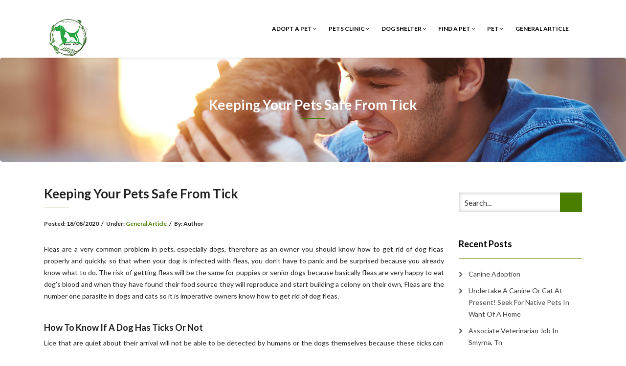

--- FILE ---
content_type: text/html; charset=UTF-8
request_url: https://foundpets.org/keeping-your-pets-safe-from-tick.html
body_size: 14669
content:
<!DOCTYPE html>
<html lang="en-US">
<head>
    <meta charset="UTF-8" />
    <meta http-equiv="X-UA-Compatible" content="IE=edge" />
    <meta name="viewport" content="width=device-width, initial-scale=1" />
        <meta name='robots' content='index, follow, max-image-preview:large, max-snippet:-1, max-video-preview:-1' />

	<!-- This site is optimized with the Yoast SEO plugin v26.6 - https://yoast.com/wordpress/plugins/seo/ -->
	<title>Keeping Your Pets Safe From Tick - foundpets.org</title>
	<link rel="canonical" href="https://foundpets.org/keeping-your-pets-safe-from-tick.html" />
	<meta property="og:locale" content="en_US" />
	<meta property="og:type" content="article" />
	<meta property="og:title" content="Keeping Your Pets Safe From Tick - foundpets.org" />
	<meta property="og:description" content="Fleas are a very common problem in pets, especially dogs, therefore as an owner you should know how to get rid of dog fleas properly and quickly, so that when your dog is infected with fleas, you don&#8217;t have to panic and be surprised because you already know what to do. The risk of getting fleas will be the same for puppies or senior dogs [&hellip;]" />
	<meta property="og:url" content="https://foundpets.org/keeping-your-pets-safe-from-tick.html" />
	<meta property="og:site_name" content="foundpets.org" />
	<meta property="article:published_time" content="2020-08-18T02:39:43+00:00" />
	<meta property="article:modified_time" content="2020-08-21T04:04:29+00:00" />
	<meta property="og:image" content="https://i.ibb.co/ZVRDp9J/4.jpg" />
	<meta name="author" content="Author" />
	<meta name="twitter:card" content="summary_large_image" />
	<meta name="twitter:label1" content="Written by" />
	<meta name="twitter:data1" content="Author" />
	<meta name="twitter:label2" content="Est. reading time" />
	<meta name="twitter:data2" content="3 minutes" />
	<script type="application/ld+json" class="yoast-schema-graph">{"@context":"https://schema.org","@graph":[{"@type":"Article","@id":"https://foundpets.org/keeping-your-pets-safe-from-tick.html#article","isPartOf":{"@id":"https://foundpets.org/keeping-your-pets-safe-from-tick.html"},"author":{"name":"Author","@id":"https://foundpets.org/#/schema/person/73dce1c620b581884d8ba5899047f946"},"headline":"Keeping Your Pets Safe From Tick","datePublished":"2020-08-18T02:39:43+00:00","dateModified":"2020-08-21T04:04:29+00:00","mainEntityOfPage":{"@id":"https://foundpets.org/keeping-your-pets-safe-from-tick.html"},"wordCount":650,"publisher":{"@id":"https://foundpets.org/#/schema/person/73dce1c620b581884d8ba5899047f946"},"image":{"@id":"https://foundpets.org/keeping-your-pets-safe-from-tick.html#primaryimage"},"thumbnailUrl":"https://i.ibb.co/ZVRDp9J/4.jpg","articleSection":["General Article"],"inLanguage":"en-US"},{"@type":"WebPage","@id":"https://foundpets.org/keeping-your-pets-safe-from-tick.html","url":"https://foundpets.org/keeping-your-pets-safe-from-tick.html","name":"Keeping Your Pets Safe From Tick - foundpets.org","isPartOf":{"@id":"https://foundpets.org/#website"},"primaryImageOfPage":{"@id":"https://foundpets.org/keeping-your-pets-safe-from-tick.html#primaryimage"},"image":{"@id":"https://foundpets.org/keeping-your-pets-safe-from-tick.html#primaryimage"},"thumbnailUrl":"https://i.ibb.co/ZVRDp9J/4.jpg","datePublished":"2020-08-18T02:39:43+00:00","dateModified":"2020-08-21T04:04:29+00:00","breadcrumb":{"@id":"https://foundpets.org/keeping-your-pets-safe-from-tick.html#breadcrumb"},"inLanguage":"en-US","potentialAction":[{"@type":"ReadAction","target":["https://foundpets.org/keeping-your-pets-safe-from-tick.html"]}]},{"@type":"ImageObject","inLanguage":"en-US","@id":"https://foundpets.org/keeping-your-pets-safe-from-tick.html#primaryimage","url":"https://i.ibb.co/ZVRDp9J/4.jpg","contentUrl":"https://i.ibb.co/ZVRDp9J/4.jpg"},{"@type":"BreadcrumbList","@id":"https://foundpets.org/keeping-your-pets-safe-from-tick.html#breadcrumb","itemListElement":[{"@type":"ListItem","position":1,"name":"Home","item":"https://foundpets.org/"},{"@type":"ListItem","position":2,"name":"Keeping Your Pets Safe From Tick"}]},{"@type":"WebSite","@id":"https://foundpets.org/#website","url":"https://foundpets.org/","name":"foundpets.org","description":"All About Pets And Animals","publisher":{"@id":"https://foundpets.org/#/schema/person/73dce1c620b581884d8ba5899047f946"},"potentialAction":[{"@type":"SearchAction","target":{"@type":"EntryPoint","urlTemplate":"https://foundpets.org/?s={search_term_string}"},"query-input":{"@type":"PropertyValueSpecification","valueRequired":true,"valueName":"search_term_string"}}],"inLanguage":"en-US"},{"@type":["Person","Organization"],"@id":"https://foundpets.org/#/schema/person/73dce1c620b581884d8ba5899047f946","name":"Author","image":{"@type":"ImageObject","inLanguage":"en-US","@id":"https://foundpets.org/#/schema/person/image/","url":"https://foundpets.org/wp-content/uploads/2019/02/pets-vector-template-this-could-be-use-as-of-pet-shop-png_99442-1.png","contentUrl":"https://foundpets.org/wp-content/uploads/2019/02/pets-vector-template-this-could-be-use-as-of-pet-shop-png_99442-1.png","width":100,"height":100,"caption":"Author"},"logo":{"@id":"https://foundpets.org/#/schema/person/image/"},"url":"https://foundpets.org/author/pamela"}]}</script>
	<!-- / Yoast SEO plugin. -->


<link rel='dns-prefetch' href='//fonts.googleapis.com' />
<link rel="alternate" type="application/rss+xml" title="foundpets.org &raquo; Feed" href="https://foundpets.org/feed" />
<link rel="alternate" title="oEmbed (JSON)" type="application/json+oembed" href="https://foundpets.org/wp-json/oembed/1.0/embed?url=https%3A%2F%2Ffoundpets.org%2Fkeeping-your-pets-safe-from-tick.html" />
<link rel="alternate" title="oEmbed (XML)" type="text/xml+oembed" href="https://foundpets.org/wp-json/oembed/1.0/embed?url=https%3A%2F%2Ffoundpets.org%2Fkeeping-your-pets-safe-from-tick.html&#038;format=xml" />
<style id='wp-img-auto-sizes-contain-inline-css' type='text/css'>
img:is([sizes=auto i],[sizes^="auto," i]){contain-intrinsic-size:3000px 1500px}
/*# sourceURL=wp-img-auto-sizes-contain-inline-css */
</style>
<style id='wp-emoji-styles-inline-css' type='text/css'>

	img.wp-smiley, img.emoji {
		display: inline !important;
		border: none !important;
		box-shadow: none !important;
		height: 1em !important;
		width: 1em !important;
		margin: 0 0.07em !important;
		vertical-align: -0.1em !important;
		background: none !important;
		padding: 0 !important;
	}
/*# sourceURL=wp-emoji-styles-inline-css */
</style>
<style id='wp-block-library-inline-css' type='text/css'>
:root{--wp-block-synced-color:#7a00df;--wp-block-synced-color--rgb:122,0,223;--wp-bound-block-color:var(--wp-block-synced-color);--wp-editor-canvas-background:#ddd;--wp-admin-theme-color:#007cba;--wp-admin-theme-color--rgb:0,124,186;--wp-admin-theme-color-darker-10:#006ba1;--wp-admin-theme-color-darker-10--rgb:0,107,160.5;--wp-admin-theme-color-darker-20:#005a87;--wp-admin-theme-color-darker-20--rgb:0,90,135;--wp-admin-border-width-focus:2px}@media (min-resolution:192dpi){:root{--wp-admin-border-width-focus:1.5px}}.wp-element-button{cursor:pointer}:root .has-very-light-gray-background-color{background-color:#eee}:root .has-very-dark-gray-background-color{background-color:#313131}:root .has-very-light-gray-color{color:#eee}:root .has-very-dark-gray-color{color:#313131}:root .has-vivid-green-cyan-to-vivid-cyan-blue-gradient-background{background:linear-gradient(135deg,#00d084,#0693e3)}:root .has-purple-crush-gradient-background{background:linear-gradient(135deg,#34e2e4,#4721fb 50%,#ab1dfe)}:root .has-hazy-dawn-gradient-background{background:linear-gradient(135deg,#faaca8,#dad0ec)}:root .has-subdued-olive-gradient-background{background:linear-gradient(135deg,#fafae1,#67a671)}:root .has-atomic-cream-gradient-background{background:linear-gradient(135deg,#fdd79a,#004a59)}:root .has-nightshade-gradient-background{background:linear-gradient(135deg,#330968,#31cdcf)}:root .has-midnight-gradient-background{background:linear-gradient(135deg,#020381,#2874fc)}:root{--wp--preset--font-size--normal:16px;--wp--preset--font-size--huge:42px}.has-regular-font-size{font-size:1em}.has-larger-font-size{font-size:2.625em}.has-normal-font-size{font-size:var(--wp--preset--font-size--normal)}.has-huge-font-size{font-size:var(--wp--preset--font-size--huge)}.has-text-align-center{text-align:center}.has-text-align-left{text-align:left}.has-text-align-right{text-align:right}.has-fit-text{white-space:nowrap!important}#end-resizable-editor-section{display:none}.aligncenter{clear:both}.items-justified-left{justify-content:flex-start}.items-justified-center{justify-content:center}.items-justified-right{justify-content:flex-end}.items-justified-space-between{justify-content:space-between}.screen-reader-text{border:0;clip-path:inset(50%);height:1px;margin:-1px;overflow:hidden;padding:0;position:absolute;width:1px;word-wrap:normal!important}.screen-reader-text:focus{background-color:#ddd;clip-path:none;color:#444;display:block;font-size:1em;height:auto;left:5px;line-height:normal;padding:15px 23px 14px;text-decoration:none;top:5px;width:auto;z-index:100000}html :where(.has-border-color){border-style:solid}html :where([style*=border-top-color]){border-top-style:solid}html :where([style*=border-right-color]){border-right-style:solid}html :where([style*=border-bottom-color]){border-bottom-style:solid}html :where([style*=border-left-color]){border-left-style:solid}html :where([style*=border-width]){border-style:solid}html :where([style*=border-top-width]){border-top-style:solid}html :where([style*=border-right-width]){border-right-style:solid}html :where([style*=border-bottom-width]){border-bottom-style:solid}html :where([style*=border-left-width]){border-left-style:solid}html :where(img[class*=wp-image-]){height:auto;max-width:100%}:where(figure){margin:0 0 1em}html :where(.is-position-sticky){--wp-admin--admin-bar--position-offset:var(--wp-admin--admin-bar--height,0px)}@media screen and (max-width:600px){html :where(.is-position-sticky){--wp-admin--admin-bar--position-offset:0px}}

/*# sourceURL=wp-block-library-inline-css */
</style><style id='wp-block-image-inline-css' type='text/css'>
.wp-block-image>a,.wp-block-image>figure>a{display:inline-block}.wp-block-image img{box-sizing:border-box;height:auto;max-width:100%;vertical-align:bottom}@media not (prefers-reduced-motion){.wp-block-image img.hide{visibility:hidden}.wp-block-image img.show{animation:show-content-image .4s}}.wp-block-image[style*=border-radius] img,.wp-block-image[style*=border-radius]>a{border-radius:inherit}.wp-block-image.has-custom-border img{box-sizing:border-box}.wp-block-image.aligncenter{text-align:center}.wp-block-image.alignfull>a,.wp-block-image.alignwide>a{width:100%}.wp-block-image.alignfull img,.wp-block-image.alignwide img{height:auto;width:100%}.wp-block-image .aligncenter,.wp-block-image .alignleft,.wp-block-image .alignright,.wp-block-image.aligncenter,.wp-block-image.alignleft,.wp-block-image.alignright{display:table}.wp-block-image .aligncenter>figcaption,.wp-block-image .alignleft>figcaption,.wp-block-image .alignright>figcaption,.wp-block-image.aligncenter>figcaption,.wp-block-image.alignleft>figcaption,.wp-block-image.alignright>figcaption{caption-side:bottom;display:table-caption}.wp-block-image .alignleft{float:left;margin:.5em 1em .5em 0}.wp-block-image .alignright{float:right;margin:.5em 0 .5em 1em}.wp-block-image .aligncenter{margin-left:auto;margin-right:auto}.wp-block-image :where(figcaption){margin-bottom:1em;margin-top:.5em}.wp-block-image.is-style-circle-mask img{border-radius:9999px}@supports ((-webkit-mask-image:none) or (mask-image:none)) or (-webkit-mask-image:none){.wp-block-image.is-style-circle-mask img{border-radius:0;-webkit-mask-image:url('data:image/svg+xml;utf8,<svg viewBox="0 0 100 100" xmlns="http://www.w3.org/2000/svg"><circle cx="50" cy="50" r="50"/></svg>');mask-image:url('data:image/svg+xml;utf8,<svg viewBox="0 0 100 100" xmlns="http://www.w3.org/2000/svg"><circle cx="50" cy="50" r="50"/></svg>');mask-mode:alpha;-webkit-mask-position:center;mask-position:center;-webkit-mask-repeat:no-repeat;mask-repeat:no-repeat;-webkit-mask-size:contain;mask-size:contain}}:root :where(.wp-block-image.is-style-rounded img,.wp-block-image .is-style-rounded img){border-radius:9999px}.wp-block-image figure{margin:0}.wp-lightbox-container{display:flex;flex-direction:column;position:relative}.wp-lightbox-container img{cursor:zoom-in}.wp-lightbox-container img:hover+button{opacity:1}.wp-lightbox-container button{align-items:center;backdrop-filter:blur(16px) saturate(180%);background-color:#5a5a5a40;border:none;border-radius:4px;cursor:zoom-in;display:flex;height:20px;justify-content:center;opacity:0;padding:0;position:absolute;right:16px;text-align:center;top:16px;width:20px;z-index:100}@media not (prefers-reduced-motion){.wp-lightbox-container button{transition:opacity .2s ease}}.wp-lightbox-container button:focus-visible{outline:3px auto #5a5a5a40;outline:3px auto -webkit-focus-ring-color;outline-offset:3px}.wp-lightbox-container button:hover{cursor:pointer;opacity:1}.wp-lightbox-container button:focus{opacity:1}.wp-lightbox-container button:focus,.wp-lightbox-container button:hover,.wp-lightbox-container button:not(:hover):not(:active):not(.has-background){background-color:#5a5a5a40;border:none}.wp-lightbox-overlay{box-sizing:border-box;cursor:zoom-out;height:100vh;left:0;overflow:hidden;position:fixed;top:0;visibility:hidden;width:100%;z-index:100000}.wp-lightbox-overlay .close-button{align-items:center;cursor:pointer;display:flex;justify-content:center;min-height:40px;min-width:40px;padding:0;position:absolute;right:calc(env(safe-area-inset-right) + 16px);top:calc(env(safe-area-inset-top) + 16px);z-index:5000000}.wp-lightbox-overlay .close-button:focus,.wp-lightbox-overlay .close-button:hover,.wp-lightbox-overlay .close-button:not(:hover):not(:active):not(.has-background){background:none;border:none}.wp-lightbox-overlay .lightbox-image-container{height:var(--wp--lightbox-container-height);left:50%;overflow:hidden;position:absolute;top:50%;transform:translate(-50%,-50%);transform-origin:top left;width:var(--wp--lightbox-container-width);z-index:9999999999}.wp-lightbox-overlay .wp-block-image{align-items:center;box-sizing:border-box;display:flex;height:100%;justify-content:center;margin:0;position:relative;transform-origin:0 0;width:100%;z-index:3000000}.wp-lightbox-overlay .wp-block-image img{height:var(--wp--lightbox-image-height);min-height:var(--wp--lightbox-image-height);min-width:var(--wp--lightbox-image-width);width:var(--wp--lightbox-image-width)}.wp-lightbox-overlay .wp-block-image figcaption{display:none}.wp-lightbox-overlay button{background:none;border:none}.wp-lightbox-overlay .scrim{background-color:#fff;height:100%;opacity:.9;position:absolute;width:100%;z-index:2000000}.wp-lightbox-overlay.active{visibility:visible}@media not (prefers-reduced-motion){.wp-lightbox-overlay.active{animation:turn-on-visibility .25s both}.wp-lightbox-overlay.active img{animation:turn-on-visibility .35s both}.wp-lightbox-overlay.show-closing-animation:not(.active){animation:turn-off-visibility .35s both}.wp-lightbox-overlay.show-closing-animation:not(.active) img{animation:turn-off-visibility .25s both}.wp-lightbox-overlay.zoom.active{animation:none;opacity:1;visibility:visible}.wp-lightbox-overlay.zoom.active .lightbox-image-container{animation:lightbox-zoom-in .4s}.wp-lightbox-overlay.zoom.active .lightbox-image-container img{animation:none}.wp-lightbox-overlay.zoom.active .scrim{animation:turn-on-visibility .4s forwards}.wp-lightbox-overlay.zoom.show-closing-animation:not(.active){animation:none}.wp-lightbox-overlay.zoom.show-closing-animation:not(.active) .lightbox-image-container{animation:lightbox-zoom-out .4s}.wp-lightbox-overlay.zoom.show-closing-animation:not(.active) .lightbox-image-container img{animation:none}.wp-lightbox-overlay.zoom.show-closing-animation:not(.active) .scrim{animation:turn-off-visibility .4s forwards}}@keyframes show-content-image{0%{visibility:hidden}99%{visibility:hidden}to{visibility:visible}}@keyframes turn-on-visibility{0%{opacity:0}to{opacity:1}}@keyframes turn-off-visibility{0%{opacity:1;visibility:visible}99%{opacity:0;visibility:visible}to{opacity:0;visibility:hidden}}@keyframes lightbox-zoom-in{0%{transform:translate(calc((-100vw + var(--wp--lightbox-scrollbar-width))/2 + var(--wp--lightbox-initial-left-position)),calc(-50vh + var(--wp--lightbox-initial-top-position))) scale(var(--wp--lightbox-scale))}to{transform:translate(-50%,-50%) scale(1)}}@keyframes lightbox-zoom-out{0%{transform:translate(-50%,-50%) scale(1);visibility:visible}99%{visibility:visible}to{transform:translate(calc((-100vw + var(--wp--lightbox-scrollbar-width))/2 + var(--wp--lightbox-initial-left-position)),calc(-50vh + var(--wp--lightbox-initial-top-position))) scale(var(--wp--lightbox-scale));visibility:hidden}}
/*# sourceURL=https://foundpets.org/wp-includes/blocks/image/style.min.css */
</style>
<style id='global-styles-inline-css' type='text/css'>
:root{--wp--preset--aspect-ratio--square: 1;--wp--preset--aspect-ratio--4-3: 4/3;--wp--preset--aspect-ratio--3-4: 3/4;--wp--preset--aspect-ratio--3-2: 3/2;--wp--preset--aspect-ratio--2-3: 2/3;--wp--preset--aspect-ratio--16-9: 16/9;--wp--preset--aspect-ratio--9-16: 9/16;--wp--preset--color--black: #000000;--wp--preset--color--cyan-bluish-gray: #abb8c3;--wp--preset--color--white: #ffffff;--wp--preset--color--pale-pink: #f78da7;--wp--preset--color--vivid-red: #cf2e2e;--wp--preset--color--luminous-vivid-orange: #ff6900;--wp--preset--color--luminous-vivid-amber: #fcb900;--wp--preset--color--light-green-cyan: #7bdcb5;--wp--preset--color--vivid-green-cyan: #00d084;--wp--preset--color--pale-cyan-blue: #8ed1fc;--wp--preset--color--vivid-cyan-blue: #0693e3;--wp--preset--color--vivid-purple: #9b51e0;--wp--preset--gradient--vivid-cyan-blue-to-vivid-purple: linear-gradient(135deg,rgb(6,147,227) 0%,rgb(155,81,224) 100%);--wp--preset--gradient--light-green-cyan-to-vivid-green-cyan: linear-gradient(135deg,rgb(122,220,180) 0%,rgb(0,208,130) 100%);--wp--preset--gradient--luminous-vivid-amber-to-luminous-vivid-orange: linear-gradient(135deg,rgb(252,185,0) 0%,rgb(255,105,0) 100%);--wp--preset--gradient--luminous-vivid-orange-to-vivid-red: linear-gradient(135deg,rgb(255,105,0) 0%,rgb(207,46,46) 100%);--wp--preset--gradient--very-light-gray-to-cyan-bluish-gray: linear-gradient(135deg,rgb(238,238,238) 0%,rgb(169,184,195) 100%);--wp--preset--gradient--cool-to-warm-spectrum: linear-gradient(135deg,rgb(74,234,220) 0%,rgb(151,120,209) 20%,rgb(207,42,186) 40%,rgb(238,44,130) 60%,rgb(251,105,98) 80%,rgb(254,248,76) 100%);--wp--preset--gradient--blush-light-purple: linear-gradient(135deg,rgb(255,206,236) 0%,rgb(152,150,240) 100%);--wp--preset--gradient--blush-bordeaux: linear-gradient(135deg,rgb(254,205,165) 0%,rgb(254,45,45) 50%,rgb(107,0,62) 100%);--wp--preset--gradient--luminous-dusk: linear-gradient(135deg,rgb(255,203,112) 0%,rgb(199,81,192) 50%,rgb(65,88,208) 100%);--wp--preset--gradient--pale-ocean: linear-gradient(135deg,rgb(255,245,203) 0%,rgb(182,227,212) 50%,rgb(51,167,181) 100%);--wp--preset--gradient--electric-grass: linear-gradient(135deg,rgb(202,248,128) 0%,rgb(113,206,126) 100%);--wp--preset--gradient--midnight: linear-gradient(135deg,rgb(2,3,129) 0%,rgb(40,116,252) 100%);--wp--preset--font-size--small: 13px;--wp--preset--font-size--medium: 20px;--wp--preset--font-size--large: 36px;--wp--preset--font-size--x-large: 42px;--wp--preset--spacing--20: 0.44rem;--wp--preset--spacing--30: 0.67rem;--wp--preset--spacing--40: 1rem;--wp--preset--spacing--50: 1.5rem;--wp--preset--spacing--60: 2.25rem;--wp--preset--spacing--70: 3.38rem;--wp--preset--spacing--80: 5.06rem;--wp--preset--shadow--natural: 6px 6px 9px rgba(0, 0, 0, 0.2);--wp--preset--shadow--deep: 12px 12px 50px rgba(0, 0, 0, 0.4);--wp--preset--shadow--sharp: 6px 6px 0px rgba(0, 0, 0, 0.2);--wp--preset--shadow--outlined: 6px 6px 0px -3px rgb(255, 255, 255), 6px 6px rgb(0, 0, 0);--wp--preset--shadow--crisp: 6px 6px 0px rgb(0, 0, 0);}:where(.is-layout-flex){gap: 0.5em;}:where(.is-layout-grid){gap: 0.5em;}body .is-layout-flex{display: flex;}.is-layout-flex{flex-wrap: wrap;align-items: center;}.is-layout-flex > :is(*, div){margin: 0;}body .is-layout-grid{display: grid;}.is-layout-grid > :is(*, div){margin: 0;}:where(.wp-block-columns.is-layout-flex){gap: 2em;}:where(.wp-block-columns.is-layout-grid){gap: 2em;}:where(.wp-block-post-template.is-layout-flex){gap: 1.25em;}:where(.wp-block-post-template.is-layout-grid){gap: 1.25em;}.has-black-color{color: var(--wp--preset--color--black) !important;}.has-cyan-bluish-gray-color{color: var(--wp--preset--color--cyan-bluish-gray) !important;}.has-white-color{color: var(--wp--preset--color--white) !important;}.has-pale-pink-color{color: var(--wp--preset--color--pale-pink) !important;}.has-vivid-red-color{color: var(--wp--preset--color--vivid-red) !important;}.has-luminous-vivid-orange-color{color: var(--wp--preset--color--luminous-vivid-orange) !important;}.has-luminous-vivid-amber-color{color: var(--wp--preset--color--luminous-vivid-amber) !important;}.has-light-green-cyan-color{color: var(--wp--preset--color--light-green-cyan) !important;}.has-vivid-green-cyan-color{color: var(--wp--preset--color--vivid-green-cyan) !important;}.has-pale-cyan-blue-color{color: var(--wp--preset--color--pale-cyan-blue) !important;}.has-vivid-cyan-blue-color{color: var(--wp--preset--color--vivid-cyan-blue) !important;}.has-vivid-purple-color{color: var(--wp--preset--color--vivid-purple) !important;}.has-black-background-color{background-color: var(--wp--preset--color--black) !important;}.has-cyan-bluish-gray-background-color{background-color: var(--wp--preset--color--cyan-bluish-gray) !important;}.has-white-background-color{background-color: var(--wp--preset--color--white) !important;}.has-pale-pink-background-color{background-color: var(--wp--preset--color--pale-pink) !important;}.has-vivid-red-background-color{background-color: var(--wp--preset--color--vivid-red) !important;}.has-luminous-vivid-orange-background-color{background-color: var(--wp--preset--color--luminous-vivid-orange) !important;}.has-luminous-vivid-amber-background-color{background-color: var(--wp--preset--color--luminous-vivid-amber) !important;}.has-light-green-cyan-background-color{background-color: var(--wp--preset--color--light-green-cyan) !important;}.has-vivid-green-cyan-background-color{background-color: var(--wp--preset--color--vivid-green-cyan) !important;}.has-pale-cyan-blue-background-color{background-color: var(--wp--preset--color--pale-cyan-blue) !important;}.has-vivid-cyan-blue-background-color{background-color: var(--wp--preset--color--vivid-cyan-blue) !important;}.has-vivid-purple-background-color{background-color: var(--wp--preset--color--vivid-purple) !important;}.has-black-border-color{border-color: var(--wp--preset--color--black) !important;}.has-cyan-bluish-gray-border-color{border-color: var(--wp--preset--color--cyan-bluish-gray) !important;}.has-white-border-color{border-color: var(--wp--preset--color--white) !important;}.has-pale-pink-border-color{border-color: var(--wp--preset--color--pale-pink) !important;}.has-vivid-red-border-color{border-color: var(--wp--preset--color--vivid-red) !important;}.has-luminous-vivid-orange-border-color{border-color: var(--wp--preset--color--luminous-vivid-orange) !important;}.has-luminous-vivid-amber-border-color{border-color: var(--wp--preset--color--luminous-vivid-amber) !important;}.has-light-green-cyan-border-color{border-color: var(--wp--preset--color--light-green-cyan) !important;}.has-vivid-green-cyan-border-color{border-color: var(--wp--preset--color--vivid-green-cyan) !important;}.has-pale-cyan-blue-border-color{border-color: var(--wp--preset--color--pale-cyan-blue) !important;}.has-vivid-cyan-blue-border-color{border-color: var(--wp--preset--color--vivid-cyan-blue) !important;}.has-vivid-purple-border-color{border-color: var(--wp--preset--color--vivid-purple) !important;}.has-vivid-cyan-blue-to-vivid-purple-gradient-background{background: var(--wp--preset--gradient--vivid-cyan-blue-to-vivid-purple) !important;}.has-light-green-cyan-to-vivid-green-cyan-gradient-background{background: var(--wp--preset--gradient--light-green-cyan-to-vivid-green-cyan) !important;}.has-luminous-vivid-amber-to-luminous-vivid-orange-gradient-background{background: var(--wp--preset--gradient--luminous-vivid-amber-to-luminous-vivid-orange) !important;}.has-luminous-vivid-orange-to-vivid-red-gradient-background{background: var(--wp--preset--gradient--luminous-vivid-orange-to-vivid-red) !important;}.has-very-light-gray-to-cyan-bluish-gray-gradient-background{background: var(--wp--preset--gradient--very-light-gray-to-cyan-bluish-gray) !important;}.has-cool-to-warm-spectrum-gradient-background{background: var(--wp--preset--gradient--cool-to-warm-spectrum) !important;}.has-blush-light-purple-gradient-background{background: var(--wp--preset--gradient--blush-light-purple) !important;}.has-blush-bordeaux-gradient-background{background: var(--wp--preset--gradient--blush-bordeaux) !important;}.has-luminous-dusk-gradient-background{background: var(--wp--preset--gradient--luminous-dusk) !important;}.has-pale-ocean-gradient-background{background: var(--wp--preset--gradient--pale-ocean) !important;}.has-electric-grass-gradient-background{background: var(--wp--preset--gradient--electric-grass) !important;}.has-midnight-gradient-background{background: var(--wp--preset--gradient--midnight) !important;}.has-small-font-size{font-size: var(--wp--preset--font-size--small) !important;}.has-medium-font-size{font-size: var(--wp--preset--font-size--medium) !important;}.has-large-font-size{font-size: var(--wp--preset--font-size--large) !important;}.has-x-large-font-size{font-size: var(--wp--preset--font-size--x-large) !important;}
/*# sourceURL=global-styles-inline-css */
</style>

<style id='classic-theme-styles-inline-css' type='text/css'>
/*! This file is auto-generated */
.wp-block-button__link{color:#fff;background-color:#32373c;border-radius:9999px;box-shadow:none;text-decoration:none;padding:calc(.667em + 2px) calc(1.333em + 2px);font-size:1.125em}.wp-block-file__button{background:#32373c;color:#fff;text-decoration:none}
/*# sourceURL=/wp-includes/css/classic-themes.min.css */
</style>
<link rel='stylesheet' id='animate-css-css' href='https://foundpets.org/wp-content/themes/vega/assets/css/animate.css?ver=6.9' type='text/css' media='all' />
<link rel='stylesheet' id='vega-wp-googlefont1-css' href='//fonts.googleapis.com/css?family=Lato%3A400%2C400i%2C700%2C700i%2C900%2C900i&#038;subset=latin-ext&#038;ver=6.9' type='text/css' media='all' />
<link rel='stylesheet' id='bootstrap-css' href='https://foundpets.org/wp-content/themes/vega/assets/css/bootstrap.min.css?ver=6.9' type='text/css' media='all' />
<link rel='stylesheet' id='font-awesome-css' href='https://foundpets.org/wp-content/themes/vega/assets/css/font-awesome.min.css?ver=6.9' type='text/css' media='all' />
<link rel='stylesheet' id='bootstrap-social-css' href='https://foundpets.org/wp-content/themes/vega/assets/css/bootstrap-social.css?ver=6.9' type='text/css' media='all' />
<link rel='stylesheet' id='vega-wp-style-css' href='https://foundpets.org/wp-content/themes/vega/style.css?ver=3.0.0' type='text/css' media='all' />
<link rel='stylesheet' id='vega-wp-color-css' href='https://foundpets.org/wp-content/themes/vega/color-schemes/green.css?ver=6.9' type='text/css' media='all' />
<link rel='stylesheet' id='wp-add-custom-css-css' href='https://foundpets.org?display_custom_css=css&#038;ver=6.9' type='text/css' media='all' />
<link rel='stylesheet' id='wp-block-paragraph-css' href='https://foundpets.org/wp-includes/blocks/paragraph/style.min.css?ver=6.9' type='text/css' media='all' />
<link rel='stylesheet' id='wp-block-heading-css' href='https://foundpets.org/wp-includes/blocks/heading/style.min.css?ver=6.9' type='text/css' media='all' />
<link rel='stylesheet' id='wp-block-list-css' href='https://foundpets.org/wp-includes/blocks/list/style.min.css?ver=6.9' type='text/css' media='all' />
<script type="text/javascript" src="https://foundpets.org/wp-includes/js/jquery/jquery.min.js?ver=3.7.1" id="jquery-core-js"></script>
<script type="text/javascript" src="https://foundpets.org/wp-includes/js/jquery/jquery-migrate.min.js?ver=3.4.1" id="jquery-migrate-js"></script>
<link rel="https://api.w.org/" href="https://foundpets.org/wp-json/" /><link rel="alternate" title="JSON" type="application/json" href="https://foundpets.org/wp-json/wp/v2/posts/5652" /><link rel="EditURI" type="application/rsd+xml" title="RSD" href="https://foundpets.org/xmlrpc.php?rsd" />
<meta name="generator" content="WordPress 6.9" />
<link rel='shortlink' href='https://foundpets.org/?p=5652' />

        <style> .frontpage-banner.frontpage-banner-parallax-bg:before { width: 100%; height: 100%; background-color: #000000; opacity: 0.35; content: ""; position: absolute; left: 0; top: 0; z-index: 2; } .frontpage-simple-banner:before { width: 100%; height: 100%; background-color: #000000; opacity: 0.35; content: ""; position: absolute; left: 0; top: 0; z-index: 2; } </style>
        
    <style>.frontpage-cta1.parallax-bg:before, .frontpage-cta1.image-bg:before {background-color:#000000} .frontpage-cta1.color-bg{background-color:#000000} </style>
    
    <style>.frontpage-cta2.parallax-bg:before, .frontpage-cta2.image-bg:before {background-color:#000000} .frontpage-cta2.color-bg{background-color:#000000} </style>
    <link rel="icon" href="https://foundpets.org/wp-content/uploads/2019/02/pets-vector-template-this-could-be-use-as-of-pet-shop-png_99442-150x150.png" sizes="32x32" />
<link rel="icon" href="https://foundpets.org/wp-content/uploads/2019/02/pets-vector-template-this-could-be-use-as-of-pet-shop-png_99442.png" sizes="192x192" />
<link rel="apple-touch-icon" href="https://foundpets.org/wp-content/uploads/2019/02/pets-vector-template-this-could-be-use-as-of-pet-shop-png_99442.png" />
<meta name="msapplication-TileImage" content="https://foundpets.org/wp-content/uploads/2019/02/pets-vector-template-this-could-be-use-as-of-pet-shop-png_99442.png" />
</head>
<body class="wp-singular post-template-default single single-post postid-5652 single-format-standard wp-custom-logo wp-theme-vega body_padding">
    
    
    <!-- ========== Navbar ========== -->
    <div class="nav-wrapper">
    <div class="navbar navbar-custom navbar-expand-lg  navbar-fixed-top" role="navigation">
        <div class="container">

            <!-- Logo -->
            <div class="navbar-header">
                <button type="button" class="navbar-toggle navbar-toggler" data-toggle="collapse" data-target=".navbar-collapse" aria-controls="navbarSupportedContent" aria-expanded="false" aria-label="Toggle navigation"><i class="fa fa-bars"></i></button>
                <a class="navbar-brand image-logo" href="https://foundpets.org/"><img src="https://foundpets.org/wp-content/uploads/2019/02/pets-vector-template-this-could-be-use-as-of-pet-shop-png_99442-1.png" alt="foundpets.org" /></a>


            </div>
            <!-- /Logo -->

                        <!-- Navigation -->
            <div class="navbar-collapse collapse justify-content-end"><ul id="menu-secondary-menu" class="nav navbar-nav menu-header navbar-right sm"><li id="menu-item-31" class="menu-item menu-item-type-taxonomy menu-item-object-category menu-item-has-children menu-item-31 nav-item dropdown"><a href="#" data-toggle="dropdown" class="dropdown-toggle" aria-haspopup="true" aria-expanded="false">Adopt A Pet <b class="fa fa-angle-down"></b></a>
<ul class="dropdown-menu"  role="menu">
	<li id="menu-item-32" class="menu-item menu-item-type-taxonomy menu-item-object-category menu-item-32 nav-item"><a href="https://foundpets.org/category/adopt-a-pet/adopt-a-puppy">Adopt A Puppy</a></li>
	<li id="menu-item-33" class="menu-item menu-item-type-taxonomy menu-item-object-category menu-item-33 nav-item"><a href="https://foundpets.org/category/adopt-a-pet/animal-adoptions">Animal Adoptions</a></li>
	<li id="menu-item-34" class="menu-item menu-item-type-taxonomy menu-item-object-category menu-item-34 nav-item"><a href="https://foundpets.org/category/adopt-a-pet/kittens-for-adoption">Kittens For Adoption</a></li>
	<li id="menu-item-35" class="menu-item menu-item-type-taxonomy menu-item-object-category menu-item-35 nav-item"><a href="https://foundpets.org/category/adopt-a-pet/pet-finder">Pet Finder</a></li>
</ul>
</li>
<li id="menu-item-36" class="menu-item menu-item-type-taxonomy menu-item-object-category menu-item-has-children menu-item-36 nav-item dropdown"><a href="#" data-toggle="dropdown" class="dropdown-toggle" aria-haspopup="true" aria-expanded="false">Pets Clinic <b class="fa fa-angle-down"></b></a>
<ul class="dropdown-menu"  role="menu">
	<li id="menu-item-37" class="menu-item menu-item-type-taxonomy menu-item-object-category menu-item-37 nav-item"><a href="https://foundpets.org/category/pets-clinic/animal-rescue-site">Animal Rescue Site</a></li>
	<li id="menu-item-38" class="menu-item menu-item-type-taxonomy menu-item-object-category menu-item-38 nav-item"><a href="https://foundpets.org/category/pets-clinic/dog-rescue">Dog Rescue</a></li>
	<li id="menu-item-39" class="menu-item menu-item-type-taxonomy menu-item-object-category menu-item-39 nav-item"><a href="https://foundpets.org/category/pets-clinic/pet-moving-services">Pet Moving Services</a></li>
	<li id="menu-item-40" class="menu-item menu-item-type-taxonomy menu-item-object-category menu-item-40 nav-item"><a href="https://foundpets.org/category/pets-clinic/poison-control">Poison Control</a></li>
</ul>
</li>
<li id="menu-item-41" class="menu-item menu-item-type-taxonomy menu-item-object-category menu-item-has-children menu-item-41 nav-item dropdown"><a href="#" data-toggle="dropdown" class="dropdown-toggle" aria-haspopup="true" aria-expanded="false">Dog Shelter <b class="fa fa-angle-down"></b></a>
<ul class="dropdown-menu"  role="menu">
	<li id="menu-item-42" class="menu-item menu-item-type-taxonomy menu-item-object-category menu-item-42 nav-item"><a href="https://foundpets.org/category/dog-shelter/dog">Dog</a></li>
	<li id="menu-item-43" class="menu-item menu-item-type-taxonomy menu-item-object-category menu-item-43 nav-item"><a href="https://foundpets.org/category/dog-shelter/dogs-for-adoption">Dogs For Adoption</a></li>
	<li id="menu-item-44" class="menu-item menu-item-type-taxonomy menu-item-object-category menu-item-44 nav-item"><a href="https://foundpets.org/category/dog-shelter/dogs-for-sale">Dogs For Sale</a></li>
	<li id="menu-item-45" class="menu-item menu-item-type-taxonomy menu-item-object-category menu-item-45 nav-item"><a href="https://foundpets.org/category/dog-shelter/i-need-a-dog">I Need A Dog</a></li>
</ul>
</li>
<li id="menu-item-46" class="menu-item menu-item-type-taxonomy menu-item-object-category menu-item-has-children menu-item-46 nav-item dropdown"><a href="#" data-toggle="dropdown" class="dropdown-toggle" aria-haspopup="true" aria-expanded="false">Find A Pet <b class="fa fa-angle-down"></b></a>
<ul class="dropdown-menu"  role="menu">
	<li id="menu-item-47" class="menu-item menu-item-type-taxonomy menu-item-object-category menu-item-47 nav-item"><a href="https://foundpets.org/category/find-a-pet/animal-finder">Animal Finder</a></li>
	<li id="menu-item-48" class="menu-item menu-item-type-taxonomy menu-item-object-category menu-item-48 nav-item"><a href="https://foundpets.org/category/find-a-pet/buy-pets-online">Buy Pets Online</a></li>
	<li id="menu-item-49" class="menu-item menu-item-type-taxonomy menu-item-object-category menu-item-49 nav-item"><a href="https://foundpets.org/category/find-a-pet/pet-store">Pet Store</a></li>
	<li id="menu-item-50" class="menu-item menu-item-type-taxonomy menu-item-object-category menu-item-50 nav-item"><a href="https://foundpets.org/category/find-a-pet/pets-for-sale">Pets For Sale</a></li>
</ul>
</li>
<li id="menu-item-52" class="menu-item menu-item-type-taxonomy menu-item-object-category menu-item-has-children menu-item-52 nav-item dropdown"><a href="#" data-toggle="dropdown" class="dropdown-toggle" aria-haspopup="true" aria-expanded="false">Pet <b class="fa fa-angle-down"></b></a>
<ul class="dropdown-menu"  role="menu">
	<li id="menu-item-53" class="menu-item menu-item-type-taxonomy menu-item-object-category menu-item-53 nav-item"><a href="https://foundpets.org/category/pet/exotic-pets">Exotic Pets</a></li>
	<li id="menu-item-54" class="menu-item menu-item-type-taxonomy menu-item-object-category menu-item-54 nav-item"><a href="https://foundpets.org/category/pet/house-pets">House Pets</a></li>
	<li id="menu-item-55" class="menu-item menu-item-type-taxonomy menu-item-object-category menu-item-55 nav-item"><a href="https://foundpets.org/category/pet/our-pets">Our Pets</a></li>
	<li id="menu-item-56" class="menu-item menu-item-type-taxonomy menu-item-object-category menu-item-56 nav-item"><a href="https://foundpets.org/category/pet/puppies">Puppies</a></li>
</ul>
</li>
<li id="menu-item-51" class="menu-item menu-item-type-taxonomy menu-item-object-category current-post-ancestor current-menu-parent current-post-parent menu-item-51 nav-item"><a href="https://foundpets.org/category/general-article">General Article</a></li>
</ul></div>            <!-- /Navigation -->
            

        </div>
        <div class="clearfix"></div>
    </div>
    </div>
    <!-- ========== /Navbar ========== -->




<!-- ========== Banner - Custom Header ========== -->
<div class="jumbotron image-banner banner-custom-header" style="background:url('https://foundpets.org/wp-content/uploads/2016/09/cropped-2.jpg') no-repeat 0 0 #ffffff;background-size:cover;background-position:center center">
    <div class="container">
        <h1 class="block-title wow zoomIn">Keeping Your Pets Safe From Tick</h1>    </div>
</div>
<!-- ========== /Banner - Custom Header ========== -->
<!-- ========== Page Content ========== -->
<div class="section post-content bg-white">
    <div class="container">
        <div class="row">

            
            <div class="col-md-9">

                <div id="post-5652" class="clearfix post-5652 post type-post status-publish format-standard hentry category-general-article">

                                        <!-- Post Title -->
                                                            <h3 class="entry-title">Keeping Your Pets Safe From Tick</h3>
                                        <!-- /Post Title -->
                    
                                                            <!-- Post Meta -->
                    <div class="entry-meta">
                                                                                                                        Posted: <span class="date updated">18/08/2020</span><span class="sep">/</span>Under: <a href="https://foundpets.org/category/general-article" rel="category tag">General Article</a><span class="sep">/</span>By: <span class="vcard author author_name"><span class="fn">Author</span></span>                    </div>
                    <!-- /Post Meta -->
                    
                                        <!-- Post Tags -->
                    <div class="entry-tags">
                        <p></p>
                    </div>
                    <!-- /Post Tags -->
                    
                    
                    
                    
                    <!-- Post Content -->
                    <div class="entry-content">
                    
<p>Fleas are a very common problem in pets, especially dogs, therefore as an owner you should know how to get rid of dog fleas properly and quickly, so that when your dog is infected with fleas, you don&#8217;t have to panic and be surprised because you already know what to do. The risk of getting fleas will be the same for puppies or senior dogs because basically fleas are very happy to eat dog&#8217;s blood and when they have found their food source they will reproduce and start building a colony on their own, Fleas are the number one parasite in dogs and cats so it is imperative owners know how to get rid of dog fleas.</p>



<div class="wp-block-image"><figure class="aligncenter size-large"><img decoding="async" src="https://i.ibb.co/ZVRDp9J/4.jpg" alt=""/></figure></div>



<h4 class="wp-block-heading">How To Know If A Dog Has Ticks Or Not</h4>



<p>Lice that are quiet about their arrival will not be able to be detected by humans or the dogs themselves because these ticks can come from when they are walking or while sleeping in a dirty place, and even from making contact with humans, but don&#8217;t worry because the signs can still be recognized, and here are the signs of a dog having fleas:</p>



<ol class="wp-block-list"><li>Dogs scratch themselves frequently</li><li>Dogs often bite their bodies</li><li>Hair loss occurs</li><li>Flea droppings resemble hard black pepper</li><li>There is a brown parasite which if observed will jump</li><li>The dog&#8217;s gums will be paler than usual</li><li>There are red bumps</li><li>Being restless as well as nervous</li><li>Flea Transformation in Dogs</li></ol>



<p>And above is a picture of how the fleas in dogs transform and reproduce, which at first will be eggs, then become larvae, then become pupae and eventually become adult fleas which make dogs itchy and tortured. Looking for a solution to treat ticks in animals? immediately contact <a href="https://fairfieldtickcontrol.com/2020/03/13/the-history-of-ticks-in-new-england/" title="https://fairfieldtickcontrol.com/2020/03/13/the-history-of-ticks-in-new-england/">new england ticks</a></p>



<h4 class="wp-block-heading">Treatment Of The Owner In How To Remove Dog Ticks</h4>



<p>Fighting fleas in dogs can be quite emotional and can be time consuming. It is important to treat the dog&#8217;s body first because when infected it is very difficult because they are annoying, stubborn and will keep coming back, and here&#8217;s what the owner should do:</p>



<p>• Treat your Dog with an oral flea treatment in the form of a spray that will obviously work fast to eradicate bad ticks<br>• Use a Comb with a density small enough to drop dead fleas and kill dying ones<br>• Bathe your dog with a special flea shampoo that has been formulated against fleas<br>• Treat your dog with anti-flea sprays because those that have been infected will have a very high potential for re-infection, because it is possible that your house has been infested with fleas when it scratches so there is the potential for them to catch again<br>• Do comb weekly for prevention and monitoring<br>An important component to helping get rid of fleas in dogs is to prevent them from coming back with a preventative spray, effective flea prevention can break the cycle of flea life so the environment will also be flea-free.</p>



<p>Pay attention to the environment in an effort to get rid of cat fleas, If you have a history of fleas on your pet, it is highly likely that your pet will catch fleas again. Fleas will lay their eggs on your dog and will fall when they sleep on the sofa, relax in the room or when they are roaming the backyard, adult fleas are only a small part of a typical flea infestation, so a few extra steps can be taken as a way of getting rid of dog fleas.</p>



<p>When a dog is infected, you should vacuum all floors and carpets at home in anticipation of fleas falling and potentially landing on the dog&#8217;s body again, next is to wash all furniture made of cloth to provide double protection and the last one is by spraying anti-flea liquid so that it will break the life cycle of the lice themselves.</p>
                                        </div>
                    <!-- /Post Content -->

                </div>

                
            </div>

                        <!-- Sidebar -->
            <div class="col-md-3 sidebar">
                


<div class="sidebar-widgets" ><div id="search-2" class="widget widget_search"><form role="search" method="get" class="search-form" action="https://foundpets.org/">
    <input type="search" class="search-field form-control" placeholder="Search..." value="" name="s" title="Search for:"  />
    <button class="btn btn-primary-custom" name="submit" type="submit"><i class="glyphicon glyphicon-arrow-right"></i></button>
</form></div>
		<div id="recent-posts-2" class="widget widget_recent_entries">
		<h3 class="widget-title">Recent Posts</h3>
		<ul>
											<li>
					<a href="https://foundpets.org/canine-adoption-4.html">Canine Adoption</a>
									</li>
											<li>
					<a href="https://foundpets.org/undertake-a-canine-or-cat-at-present-seek-for-native-pets-in-want-of-a-home.html">Undertake A Canine Or Cat At Present! Seek For Native Pets In Want Of A Home</a>
									</li>
											<li>
					<a href="https://foundpets.org/associate-veterinarian-job-in-smyrna-tn-2.html">Associate Veterinarian Job In Smyrna, Tn</a>
									</li>
											<li>
					<a href="https://foundpets.org/two-cats-in-new-york-state-become-first-us-pets-to-check-positive-for-coronavirus-2.html">Two cats in New York state become first US pets to check positive for coronavirus</a>
									</li>
											<li>
					<a href="https://foundpets.org/pet-rescue-saga-unveiled-by-candy-crush-saga-maker.html">Pet Rescue Saga Unveiled By Candy Crush Saga Maker</a>
									</li>
					</ul>

		</div><div id="categories-2" class="widget widget_categories"><h3 class="widget-title">Categories</h3>
			<ul>
					<li class="cat-item cat-item-9"><a href="https://foundpets.org/category/adopt-a-pet">Adopt A Pet</a>
</li>
	<li class="cat-item cat-item-11"><a href="https://foundpets.org/category/adopt-a-pet/adopt-a-puppy">Adopt A Puppy</a>
</li>
	<li class="cat-item cat-item-12"><a href="https://foundpets.org/category/adopt-a-pet/animal-adoptions">Animal Adoptions</a>
</li>
	<li class="cat-item cat-item-19"><a href="https://foundpets.org/category/find-a-pet/animal-finder">Animal Finder</a>
</li>
	<li class="cat-item cat-item-15"><a href="https://foundpets.org/category/pets-clinic/animal-rescue-site">Animal Rescue Site</a>
</li>
	<li class="cat-item cat-item-20"><a href="https://foundpets.org/category/find-a-pet/buy-pets-online">Buy Pets Online</a>
</li>
	<li class="cat-item cat-item-27"><a href="https://foundpets.org/category/dog-shelter/dog">Dog</a>
</li>
	<li class="cat-item cat-item-16"><a href="https://foundpets.org/category/pets-clinic/dog-rescue">Dog Rescue</a>
</li>
	<li class="cat-item cat-item-28"><a href="https://foundpets.org/category/dog-shelter/dogs-for-adoption">Dogs For Adoption</a>
</li>
	<li class="cat-item cat-item-29"><a href="https://foundpets.org/category/dog-shelter/dogs-for-sale">Dogs For Sale</a>
</li>
	<li class="cat-item cat-item-23"><a href="https://foundpets.org/category/pet/exotic-pets">Exotic Pets</a>
</li>
	<li class="cat-item cat-item-6"><a href="https://foundpets.org/category/find-a-pet">Find A Pet</a>
</li>
	<li class="cat-item cat-item-1"><a href="https://foundpets.org/category/general-article">General Article</a>
</li>
	<li class="cat-item cat-item-1390"><a href="https://foundpets.org/category/find-a-pet/horse">Horse</a>
</li>
	<li class="cat-item cat-item-24"><a href="https://foundpets.org/category/pet/house-pets">House Pets</a>
</li>
	<li class="cat-item cat-item-30"><a href="https://foundpets.org/category/dog-shelter/i-need-a-dog">I Need A Dog</a>
</li>
	<li class="cat-item cat-item-13"><a href="https://foundpets.org/category/adopt-a-pet/kittens-for-adoption">Kittens For Adoption</a>
</li>
	<li class="cat-item cat-item-25"><a href="https://foundpets.org/category/pet/our-pets">Our Pets</a>
</li>
	<li class="cat-item cat-item-1593"><a href="https://foundpets.org/category/pets-clinic/pest-control">Pest Control</a>
</li>
	<li class="cat-item cat-item-7"><a href="https://foundpets.org/category/pet">Pet</a>
</li>
	<li class="cat-item cat-item-1589"><a href="https://foundpets.org/category/pet-crematories">Pet Crematories</a>
</li>
	<li class="cat-item cat-item-14"><a href="https://foundpets.org/category/adopt-a-pet/pet-finder">Pet Finder</a>
</li>
	<li class="cat-item cat-item-17"><a href="https://foundpets.org/category/pets-clinic/pet-moving-services">Pet Moving Services</a>
</li>
	<li class="cat-item cat-item-21"><a href="https://foundpets.org/category/find-a-pet/pet-store">Pet Store</a>
</li>
	<li class="cat-item cat-item-5"><a href="https://foundpets.org/category/pets-clinic">Pets Clinic</a>
</li>
	<li class="cat-item cat-item-22"><a href="https://foundpets.org/category/find-a-pet/pets-for-sale">Pets For Sale</a>
</li>
	<li class="cat-item cat-item-18"><a href="https://foundpets.org/category/pets-clinic/poison-control">Poison Control</a>
</li>
	<li class="cat-item cat-item-26"><a href="https://foundpets.org/category/pet/puppies">Puppies</a>
</li>
			</ul>

			</div><div id="tag_cloud-2" class="widget widget_tag_cloud"><h3 class="widget-title">Tags</h3><div class="tagcloud"><a href="https://foundpets.org/tag/about" class="tag-cloud-link tag-link-79 tag-link-position-1" style="font-size: 13.80487804878pt;" aria-label="about (81 items)">about</a>
<a href="https://foundpets.org/tag/adopt" class="tag-cloud-link tag-link-58 tag-link-position-2" style="font-size: 10.390243902439pt;" aria-label="adopt (40 items)">adopt</a>
<a href="https://foundpets.org/tag/adoption" class="tag-cloud-link tag-link-109 tag-link-position-3" style="font-size: 12.211382113821pt;" aria-label="adoption (58 items)">adoption</a>
<a href="https://foundpets.org/tag/advantages" class="tag-cloud-link tag-link-1076 tag-link-position-4" style="font-size: 8.6829268292683pt;" aria-label="advantages (28 items)">advantages</a>
<a href="https://foundpets.org/tag/after" class="tag-cloud-link tag-link-154 tag-link-position-5" style="font-size: 9.2520325203252pt;" aria-label="after (31 items)">after</a>
<a href="https://foundpets.org/tag/animal" class="tag-cloud-link tag-link-37 tag-link-position-6" style="font-size: 22pt;" aria-label="animal (423 items)">animal</a>
<a href="https://foundpets.org/tag/animals" class="tag-cloud-link tag-link-190 tag-link-position-7" style="font-size: 22pt;" aria-label="animals (421 items)">animals</a>
<a href="https://foundpets.org/tag/article" class="tag-cloud-link tag-link-69 tag-link-position-8" style="font-size: 9.0243902439024pt;" aria-label="article (30 items)">article</a>
<a href="https://foundpets.org/tag/being" class="tag-cloud-link tag-link-1094 tag-link-position-9" style="font-size: 9.9349593495935pt;" aria-label="being (36 items)">being</a>
<a href="https://foundpets.org/tag/benefits" class="tag-cloud-link tag-link-637 tag-link-position-10" style="font-size: 9.2520325203252pt;" aria-label="benefits (31 items)">benefits</a>
<a href="https://foundpets.org/tag/between" class="tag-cloud-link tag-link-1178 tag-link-position-11" style="font-size: 9.5934959349593pt;" aria-label="between (34 items)">between</a>
<a href="https://foundpets.org/tag/california" class="tag-cloud-link tag-link-1054 tag-link-position-12" style="font-size: 8.3414634146341pt;" aria-label="california (26 items)">california</a>
<a href="https://foundpets.org/tag/companionship" class="tag-cloud-link tag-link-1220 tag-link-position-13" style="font-size: 8pt;" aria-label="companionship (24 items)">companionship</a>
<a href="https://foundpets.org/tag/control" class="tag-cloud-link tag-link-139 tag-link-position-14" style="font-size: 8.6829268292683pt;" aria-label="control (28 items)">control</a>
<a href="https://foundpets.org/tag/coronavirus" class="tag-cloud-link tag-link-1197 tag-link-position-15" style="font-size: 17.219512195122pt;" aria-label="coronavirus (161 items)">coronavirus</a>
<a href="https://foundpets.org/tag/covid19" class="tag-cloud-link tag-link-1187 tag-link-position-16" style="font-size: 15.284552845528pt;" aria-label="covid19 (109 items)">covid19</a>
<a href="https://foundpets.org/tag/daily" class="tag-cloud-link tag-link-1283 tag-link-position-17" style="font-size: 9.0243902439024pt;" aria-label="daily (30 items)">daily</a>
<a href="https://foundpets.org/tag/different" class="tag-cloud-link tag-link-1074 tag-link-position-18" style="font-size: 11.414634146341pt;" aria-label="different (49 items)">different</a>
<a href="https://foundpets.org/tag/domestic" class="tag-cloud-link tag-link-1088 tag-link-position-19" style="font-size: 10.162601626016pt;" aria-label="domestic (38 items)">domestic</a>
<a href="https://foundpets.org/tag/emergency" class="tag-cloud-link tag-link-766 tag-link-position-20" style="font-size: 9.0243902439024pt;" aria-label="emergency (30 items)">emergency</a>
<a href="https://foundpets.org/tag/exotic" class="tag-cloud-link tag-link-43 tag-link-position-21" style="font-size: 10.162601626016pt;" aria-label="exotic (38 items)">exotic</a>
<a href="https://foundpets.org/tag/health" class="tag-cloud-link tag-link-1059 tag-link-position-22" style="font-size: 10.845528455285pt;" aria-label="health (44 items)">health</a>
<a href="https://foundpets.org/tag/humans" class="tag-cloud-link tag-link-1073 tag-link-position-23" style="font-size: 11.528455284553pt;" aria-label="humans (50 items)">humans</a>
<a href="https://foundpets.org/tag/individuals" class="tag-cloud-link tag-link-1097 tag-link-position-24" style="font-size: 8.1138211382114pt;" aria-label="individuals (25 items)">individuals</a>
<a href="https://foundpets.org/tag/information" class="tag-cloud-link tag-link-564 tag-link-position-25" style="font-size: 11.756097560976pt;" aria-label="information (53 items)">information</a>
<a href="https://foundpets.org/tag/joyously" class="tag-cloud-link tag-link-1052 tag-link-position-26" style="font-size: 8.3414634146341pt;" aria-label="joyously (26 items)">joyously</a>
<a href="https://foundpets.org/tag/keeping" class="tag-cloud-link tag-link-972 tag-link-position-27" style="font-size: 9.2520325203252pt;" aria-label="keeping (31 items)">keeping</a>
<a href="https://foundpets.org/tag/learn" class="tag-cloud-link tag-link-1217 tag-link-position-28" style="font-size: 8.5691056910569pt;" aria-label="learn (27 items)">learn</a>
<a href="https://foundpets.org/tag/maine" class="tag-cloud-link tag-link-482 tag-link-position-29" style="font-size: 8pt;" aria-label="maine (24 items)">maine</a>
<a href="https://foundpets.org/tag/other" class="tag-cloud-link tag-link-252 tag-link-position-30" style="font-size: 13.121951219512pt;" aria-label="other (69 items)">other</a>
<a href="https://foundpets.org/tag/people" class="tag-cloud-link tag-link-1057 tag-link-position-31" style="font-size: 15.39837398374pt;" aria-label="people (110 items)">people</a>
<a href="https://foundpets.org/tag/policy" class="tag-cloud-link tag-link-1169 tag-link-position-32" style="font-size: 8.6829268292683pt;" aria-label="policy (28 items)">policy</a>
<a href="https://foundpets.org/tag/rescue" class="tag-cloud-link tag-link-38 tag-link-position-33" style="font-size: 13.121951219512pt;" aria-label="rescue (70 items)">rescue</a>
<a href="https://foundpets.org/tag/reuniting" class="tag-cloud-link tag-link-1053 tag-link-position-34" style="font-size: 8.3414634146341pt;" aria-label="reuniting (26 items)">reuniting</a>
<a href="https://foundpets.org/tag/service" class="tag-cloud-link tag-link-555 tag-link-position-35" style="font-size: 9.9349593495935pt;" aria-label="service (36 items)">service</a>
<a href="https://foundpets.org/tag/services" class="tag-cloud-link tag-link-125 tag-link-position-36" style="font-size: 10.048780487805pt;" aria-label="services (37 items)">services</a>
<a href="https://foundpets.org/tag/shelter" class="tag-cloud-link tag-link-63 tag-link-position-37" style="font-size: 9.2520325203252pt;" aria-label="shelter (31 items)">shelter</a>
<a href="https://foundpets.org/tag/their" class="tag-cloud-link tag-link-1164 tag-link-position-38" style="font-size: 9.479674796748pt;" aria-label="their (33 items)">their</a>
<a href="https://foundpets.org/tag/therapy" class="tag-cloud-link tag-link-274 tag-link-position-39" style="font-size: 10.390243902439pt;" aria-label="therapy (40 items)">therapy</a>
<a href="https://foundpets.org/tag/transport" class="tag-cloud-link tag-link-176 tag-link-position-40" style="font-size: 11.756097560976pt;" aria-label="transport (53 items)">transport</a>
<a href="https://foundpets.org/tag/travel" class="tag-cloud-link tag-link-659 tag-link-position-41" style="font-size: 10.50406504065pt;" aria-label="travel (41 items)">travel</a>
<a href="https://foundpets.org/tag/unethical" class="tag-cloud-link tag-link-1072 tag-link-position-42" style="font-size: 9.0243902439024pt;" aria-label="unethical (30 items)">unethical</a>
<a href="https://foundpets.org/tag/welfare" class="tag-cloud-link tag-link-1042 tag-link-position-43" style="font-size: 10.048780487805pt;" aria-label="welfare (37 items)">welfare</a>
<a href="https://foundpets.org/tag/wellness" class="tag-cloud-link tag-link-1048 tag-link-position-44" style="font-size: 9.3658536585366pt;" aria-label="wellness (32 items)">wellness</a>
<a href="https://foundpets.org/tag/wildfires" class="tag-cloud-link tag-link-1055 tag-link-position-45" style="font-size: 8.3414634146341pt;" aria-label="wildfires (26 items)">wildfires</a></div>
</div><div id="nav_menu-3" class="widget widget_nav_menu"><h3 class="widget-title">About Us</h3><div class="menu-about-us-container"><ul id="menu-about-us" class="menu"><li id="menu-item-19" class="menu-item menu-item-type-post_type menu-item-object-page menu-item-19"><a href="https://foundpets.org/contact-us">Contact Us</a></li>
<li id="menu-item-18" class="menu-item menu-item-type-post_type menu-item-object-page menu-item-18"><a href="https://foundpets.org/advertise-here">Advertise Here</a></li>
<li id="menu-item-16" class="menu-item menu-item-type-post_type menu-item-object-page menu-item-16"><a href="https://foundpets.org/disclosure-policy">Disclosure Policy</a></li>
<li id="menu-item-17" class="menu-item menu-item-type-post_type menu-item-object-page menu-item-17"><a href="https://foundpets.org/sitemap">Sitemap</a></li>
</ul></div></div><div id="block-2" class="widget widget_block"><h3 class="widget-title">Support Links</h3><div class="wp-widget-group__inner-blocks"></div></div><div id="magenet_widget-2" class="widget widget_magenet_widget"><aside class="widget magenet_widget_box"><div class="mads-block"></div></aside></div><div id="block-4" class="widget widget_block"><h3 class="widget-title">Partner Links</h3><div class="wp-widget-group__inner-blocks"></div></div></div>
 
            </div>
            <!-- /Sidebar -->
            
        </div>
    </div>
</div>
<!-- ========== /Page Content ========== -->


<!-- wmm w -->




<!-- ========== Footer Nav and Copyright ========== -->
<div class="footer">
    <div class="container">
        <div class="row">
            <div class="col-md-8">
                                
                                <!-- Navigation -->
                                <!-- /Navigation -->
                                
            </div>
            <div class="col-md-4">
                <!-- Copyright and Credits -->
                                                <div class="copyright">foundpets.org 2026<br /><span class="credit">Vega Wordpress Theme by <a target="_blank" href="https://www.lyrathemes.com">LyraThemes</a></span></div>
                <!-- /Copyright and Credits -->
            </div>
        </div>
    </div>
</div>
<!-- ========== /Footer Nav and Copyright ========== -->

<!-- Back to Top -->
<div id="back_to_top">
    <div class="container">
        <a href="#"><i class="fa fa-chevron-up"></i></a>
    </div>
</div>
<!-- /Back to Top -->
<script type="speculationrules">
{"prefetch":[{"source":"document","where":{"and":[{"href_matches":"/*"},{"not":{"href_matches":["/wp-*.php","/wp-admin/*","/wp-content/uploads/*","/wp-content/*","/wp-content/plugins/*","/wp-content/themes/vega/*","/*\\?(.+)"]}},{"not":{"selector_matches":"a[rel~=\"nofollow\"]"}},{"not":{"selector_matches":".no-prefetch, .no-prefetch a"}}]},"eagerness":"conservative"}]}
</script>
<script type="text/javascript" src="https://foundpets.org/wp-content/themes/vega/assets/js/bootstrap.min.js?ver=6.9" id="bootstrap-js"></script>
<script type="text/javascript" src="https://foundpets.org/wp-content/themes/vega/assets/js/jquery.smartmenus.min.js?ver=6.9" id="jquery-smartmenus-js"></script>
<script type="text/javascript" src="https://foundpets.org/wp-content/themes/vega/assets/js/jquery.smartmenus.bootstrap.min.js?ver=6.9" id="jquery-smartmenus-bootstrap-js"></script>
<script type="text/javascript" src="https://foundpets.org/wp-content/themes/vega/assets/js/wow.min.js?ver=6.9" id="wow-js"></script>
<script type="text/javascript" src="https://foundpets.org/wp-content/themes/vega/assets/js/vega-wp-anim.js?ver=6.9" id="vega-wp-themejs-anim-js"></script>
<script type="text/javascript" src="https://foundpets.org/wp-content/themes/vega/assets/js/parallax.min.js?ver=6.9" id="parallax-js"></script>
<script type="text/javascript" src="https://foundpets.org/wp-content/themes/vega/assets/js/jquery.matchHeight-min.js?ver=6.9" id="jquery-match-height-js"></script>
<script type="text/javascript" src="https://foundpets.org/wp-content/themes/vega/assets/js/vega-wp.js?ver=3.0.0" id="vega-wp-themejs-js"></script>
<script id="wp-emoji-settings" type="application/json">
{"baseUrl":"https://s.w.org/images/core/emoji/17.0.2/72x72/","ext":".png","svgUrl":"https://s.w.org/images/core/emoji/17.0.2/svg/","svgExt":".svg","source":{"concatemoji":"https://foundpets.org/wp-includes/js/wp-emoji-release.min.js?ver=6.9"}}
</script>
<script type="module">
/* <![CDATA[ */
/*! This file is auto-generated */
const a=JSON.parse(document.getElementById("wp-emoji-settings").textContent),o=(window._wpemojiSettings=a,"wpEmojiSettingsSupports"),s=["flag","emoji"];function i(e){try{var t={supportTests:e,timestamp:(new Date).valueOf()};sessionStorage.setItem(o,JSON.stringify(t))}catch(e){}}function c(e,t,n){e.clearRect(0,0,e.canvas.width,e.canvas.height),e.fillText(t,0,0);t=new Uint32Array(e.getImageData(0,0,e.canvas.width,e.canvas.height).data);e.clearRect(0,0,e.canvas.width,e.canvas.height),e.fillText(n,0,0);const a=new Uint32Array(e.getImageData(0,0,e.canvas.width,e.canvas.height).data);return t.every((e,t)=>e===a[t])}function p(e,t){e.clearRect(0,0,e.canvas.width,e.canvas.height),e.fillText(t,0,0);var n=e.getImageData(16,16,1,1);for(let e=0;e<n.data.length;e++)if(0!==n.data[e])return!1;return!0}function u(e,t,n,a){switch(t){case"flag":return n(e,"\ud83c\udff3\ufe0f\u200d\u26a7\ufe0f","\ud83c\udff3\ufe0f\u200b\u26a7\ufe0f")?!1:!n(e,"\ud83c\udde8\ud83c\uddf6","\ud83c\udde8\u200b\ud83c\uddf6")&&!n(e,"\ud83c\udff4\udb40\udc67\udb40\udc62\udb40\udc65\udb40\udc6e\udb40\udc67\udb40\udc7f","\ud83c\udff4\u200b\udb40\udc67\u200b\udb40\udc62\u200b\udb40\udc65\u200b\udb40\udc6e\u200b\udb40\udc67\u200b\udb40\udc7f");case"emoji":return!a(e,"\ud83e\u1fac8")}return!1}function f(e,t,n,a){let r;const o=(r="undefined"!=typeof WorkerGlobalScope&&self instanceof WorkerGlobalScope?new OffscreenCanvas(300,150):document.createElement("canvas")).getContext("2d",{willReadFrequently:!0}),s=(o.textBaseline="top",o.font="600 32px Arial",{});return e.forEach(e=>{s[e]=t(o,e,n,a)}),s}function r(e){var t=document.createElement("script");t.src=e,t.defer=!0,document.head.appendChild(t)}a.supports={everything:!0,everythingExceptFlag:!0},new Promise(t=>{let n=function(){try{var e=JSON.parse(sessionStorage.getItem(o));if("object"==typeof e&&"number"==typeof e.timestamp&&(new Date).valueOf()<e.timestamp+604800&&"object"==typeof e.supportTests)return e.supportTests}catch(e){}return null}();if(!n){if("undefined"!=typeof Worker&&"undefined"!=typeof OffscreenCanvas&&"undefined"!=typeof URL&&URL.createObjectURL&&"undefined"!=typeof Blob)try{var e="postMessage("+f.toString()+"("+[JSON.stringify(s),u.toString(),c.toString(),p.toString()].join(",")+"));",a=new Blob([e],{type:"text/javascript"});const r=new Worker(URL.createObjectURL(a),{name:"wpTestEmojiSupports"});return void(r.onmessage=e=>{i(n=e.data),r.terminate(),t(n)})}catch(e){}i(n=f(s,u,c,p))}t(n)}).then(e=>{for(const n in e)a.supports[n]=e[n],a.supports.everything=a.supports.everything&&a.supports[n],"flag"!==n&&(a.supports.everythingExceptFlag=a.supports.everythingExceptFlag&&a.supports[n]);var t;a.supports.everythingExceptFlag=a.supports.everythingExceptFlag&&!a.supports.flag,a.supports.everything||((t=a.source||{}).concatemoji?r(t.concatemoji):t.wpemoji&&t.twemoji&&(r(t.twemoji),r(t.wpemoji)))});
//# sourceURL=https://foundpets.org/wp-includes/js/wp-emoji-loader.min.js
/* ]]> */
</script>

<script defer src="https://static.cloudflareinsights.com/beacon.min.js/vcd15cbe7772f49c399c6a5babf22c1241717689176015" integrity="sha512-ZpsOmlRQV6y907TI0dKBHq9Md29nnaEIPlkf84rnaERnq6zvWvPUqr2ft8M1aS28oN72PdrCzSjY4U6VaAw1EQ==" data-cf-beacon='{"version":"2024.11.0","token":"7a6aa8d0783e40a8a9c71bbd8cb75432","r":1,"server_timing":{"name":{"cfCacheStatus":true,"cfEdge":true,"cfExtPri":true,"cfL4":true,"cfOrigin":true,"cfSpeedBrain":true},"location_startswith":null}}' crossorigin="anonymous"></script>
</body>
</html>
<!-- Dynamic page generated in 0.357 seconds. -->
<!-- Cached page generated by WP-Super-Cache on 2026-01-22 12:49:43 -->

<!-- super cache -->